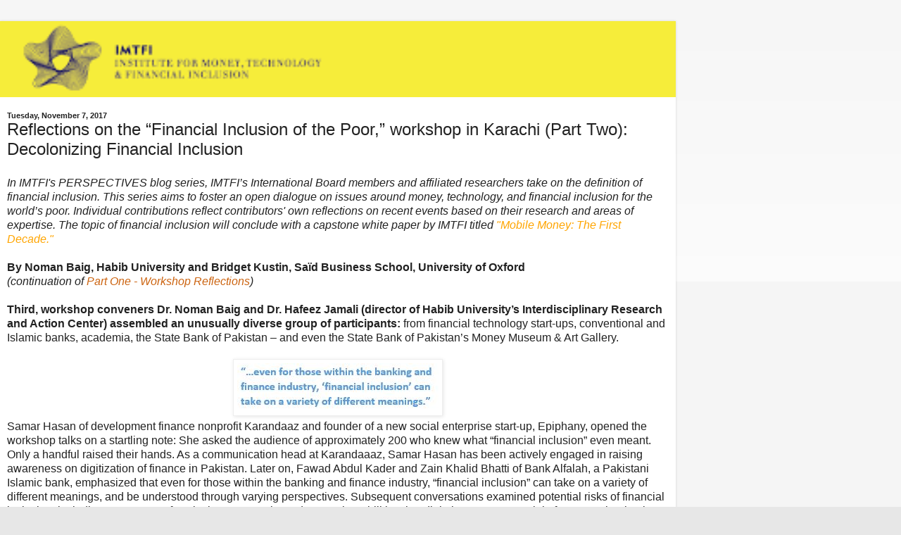

--- FILE ---
content_type: text/html; charset=UTF-8
request_url: https://blog.imtfi.uci.edu/2017/11/reflections-on-financial-inclusion-of_7.html?m=1
body_size: 13059
content:
<!DOCTYPE html>
<html class='v2' dir='ltr' lang='en'>
<head>
<link href='https://www.blogger.com/static/v1/widgets/3772415480-widget_css_mobile_2_bundle.css' rel='stylesheet' type='text/css'/>
<meta content='width=device-width,initial-scale=1.0,minimum-scale=1.0,maximum-scale=1.0' name='viewport'/>
<meta content='text/html; charset=UTF-8' http-equiv='Content-Type'/>
<meta content='blogger' name='generator'/>
<link href='https://blog.imtfi.uci.edu/favicon.ico' rel='icon' type='image/x-icon'/>
<link href='https://blog.imtfi.uci.edu/2017/11/reflections-on-financial-inclusion-of_7.html' rel='canonical'/>
<link rel="alternate" type="application/atom+xml" title="IMTFI Blog - Atom" href="https://blog.imtfi.uci.edu/feeds/posts/default" />
<link rel="alternate" type="application/rss+xml" title="IMTFI Blog - RSS" href="https://blog.imtfi.uci.edu/feeds/posts/default?alt=rss" />
<link rel="service.post" type="application/atom+xml" title="IMTFI Blog - Atom" href="https://www.blogger.com/feeds/2057985352570664629/posts/default" />

<link rel="alternate" type="application/atom+xml" title="IMTFI Blog - Atom" href="https://blog.imtfi.uci.edu/feeds/1715192275882761853/comments/default" />
<!--Can't find substitution for tag [blog.ieCssRetrofitLinks]-->
<link href='https://blogger.googleusercontent.com/img/b/R29vZ2xl/AVvXsEhVbmpcUKX9CsgRIfiv6FY8A5QMkR-HdTyNl4f8Qp5G-ltlWyEh4GXLxyJLU81zdN7G7AGQbUDAuf1zVUTvNYLio2y6Pw54Orex1xBMKgBjQ9PIS0y4c7-wjTOBeuHKv2GyyOoCmPVhWQJp/s1600/FIquote+for+blog2.JPG' rel='image_src'/>
<meta content='https://blog.imtfi.uci.edu/2017/11/reflections-on-financial-inclusion-of_7.html' property='og:url'/>
<meta content='Reflections on the “Financial Inclusion of the Poor,” workshop in Karachi (Part Two):  Decolonizing Financial Inclusion' property='og:title'/>
<meta content='In IMTFI&#39;s PERSPECTIVES blog series, IMTFI’s International Board members and affiliated researchers take on the definition of financial incl...' property='og:description'/>
<meta content='https://blogger.googleusercontent.com/img/b/R29vZ2xl/AVvXsEhVbmpcUKX9CsgRIfiv6FY8A5QMkR-HdTyNl4f8Qp5G-ltlWyEh4GXLxyJLU81zdN7G7AGQbUDAuf1zVUTvNYLio2y6Pw54Orex1xBMKgBjQ9PIS0y4c7-wjTOBeuHKv2GyyOoCmPVhWQJp/w1200-h630-p-k-no-nu/FIquote+for+blog2.JPG' property='og:image'/>
<title>IMTFI Blog: Reflections on the &#8220;Financial Inclusion of the Poor,&#8221; workshop in Karachi (Part Two):  Decolonizing Financial Inclusion</title>
<style id='page-skin-1' type='text/css'><!--
/*
-----------------------------------------------
Blogger Template Style
Name:     Simple
Designer: Blogger
URL:      www.blogger.com
----------------------------------------------- */
/* Content
----------------------------------------------- */
body {
font: normal normal 12px Arial, Tahoma, Helvetica, FreeSans, sans-serif;
color: #222222;
background: #e7e7e7 none no-repeat scroll center center;
padding: 0 10px 10px 10px;
}
html body .region-inner {
min-width: 0;
max-width: 100%;
width: auto;
}
h2 {
font-size: 22px;
}
a:link {
text-decoration:none;
color: #cc6411;
}
a:visited {
text-decoration:none;
color: #888888;
}
a:hover {
text-decoration:underline;
color: #ff9700;
}
.body-fauxcolumn-outer .fauxcolumn-inner {
background: transparent url(https://resources.blogblog.com/blogblog/data/1kt/simple/body_gradient_tile_light.png) repeat scroll top left;
_background-image: none;
}
.body-fauxcolumn-outer .cap-top {
position: absolute;
z-index: 1;
height: 400px;
width: 100%;
}
.body-fauxcolumn-outer .cap-top .cap-left {
width: 100%;
background: transparent url(https://resources.blogblog.com/blogblog/data/1kt/simple/gradients_light.png) repeat-x scroll top left;
_background-image: none;
}
.content-outer {
-moz-box-shadow: 0 0 10px rgba(0, 0, 0, .15);
-webkit-box-shadow: 0 0 5px rgba(0, 0, 0, .15);
-goog-ms-box-shadow: 0 0 10px #333333;
box-shadow: 0 0 10px rgba(0, 0, 0, .15);
margin-bottom: 1px;
}
.content-inner {
padding: 10px 10px;
}
.content-inner {
background-color: #ffffff;
}
/* Header
----------------------------------------------- */
.header-outer {
background: #f6ed3a url(https://resources.blogblog.com/blogblog/data/1kt/simple/gradients_light.png) repeat-x scroll 0 -400px;
_background-image: none;
}
.Header h1 {
font: normal normal 60px Arial, Tahoma, Helvetica, FreeSans, sans-serif;
color: #ffffff;
text-shadow: 1px 2px 3px rgba(0, 0, 0, .2);
}
.Header h1 a {
color: #ffffff;
}
.Header .description {
font-size: 140%;
color: #ffffff;
}
.header-inner .Header .titlewrapper {
padding: 22px 30px;
}
.header-inner .Header .descriptionwrapper {
padding: 0 30px;
}
/* Tabs
----------------------------------------------- */
.tabs-inner .section:first-child {
border-top: 0 solid #eeeeee;
}
.tabs-inner .section:first-child ul {
margin-top: -0;
border-top: 0 solid #eeeeee;
border-left: 0 solid #eeeeee;
border-right: 0 solid #eeeeee;
}
.tabs-inner .widget ul {
background: #f5f5f5 url(https://resources.blogblog.com/blogblog/data/1kt/simple/gradients_light.png) repeat-x scroll 0 -800px;
_background-image: none;
border-bottom: 1px solid #eeeeee;
margin-top: 0;
margin-left: -30px;
margin-right: -30px;
}
.tabs-inner .widget li a {
display: inline-block;
padding: .6em 1em;
font: normal normal 14px Arial, Tahoma, Helvetica, FreeSans, sans-serif;
color: #999999;
border-left: 1px solid #ffffff;
border-right: 1px solid #eeeeee;
}
.tabs-inner .widget li:first-child a {
border-left: none;
}
.tabs-inner .widget li.selected a, .tabs-inner .widget li a:hover {
color: #000000;
background-color: #eeeeee;
text-decoration: none;
}
/* Columns
----------------------------------------------- */
.main-outer {
border-top: 0 solid #eeeeee;
}
.fauxcolumn-left-outer .fauxcolumn-inner {
border-right: 1px solid #eeeeee;
}
.fauxcolumn-right-outer .fauxcolumn-inner {
border-left: 1px solid #eeeeee;
}
/* Headings
----------------------------------------------- */
div.widget > h2,
div.widget h2.title {
margin: 0 0 1em 0;
font: normal bold 11px Arial, Tahoma, Helvetica, FreeSans, sans-serif;
color: #000000;
}
/* Widgets
----------------------------------------------- */
.widget .zippy {
color: #999999;
text-shadow: 2px 2px 1px rgba(0, 0, 0, .1);
}
.widget .popular-posts ul {
list-style: none;
}
/* Posts
----------------------------------------------- */
h2.date-header {
font: normal bold 11px Arial, Tahoma, Helvetica, FreeSans, sans-serif;
}
.date-header span {
background-color: transparent;
color: #222222;
padding: inherit;
letter-spacing: inherit;
margin: inherit;
}
.main-inner {
padding-top: 30px;
padding-bottom: 30px;
}
.main-inner .column-center-inner {
padding: 0 15px;
}
.main-inner .column-center-inner .section {
margin: 0 15px;
}
.post {
margin: 0 0 25px 0;
}
h3.post-title, .comments h4 {
font: normal normal 22px Arial, Tahoma, Helvetica, FreeSans, sans-serif;
margin: .75em 0 0;
}
.post-body {
font-size: 110%;
line-height: 1.4;
position: relative;
}
.post-body img, .post-body .tr-caption-container, .Profile img, .Image img,
.BlogList .item-thumbnail img {
padding: 2px;
background: #ffffff;
border: 1px solid #eeeeee;
-moz-box-shadow: 1px 1px 5px rgba(0, 0, 0, .1);
-webkit-box-shadow: 1px 1px 5px rgba(0, 0, 0, .1);
box-shadow: 1px 1px 5px rgba(0, 0, 0, .1);
}
.post-body img, .post-body .tr-caption-container {
padding: 5px;
}
.post-body .tr-caption-container {
color: #222222;
}
.post-body .tr-caption-container img {
padding: 0;
background: transparent;
border: none;
-moz-box-shadow: 0 0 0 rgba(0, 0, 0, .1);
-webkit-box-shadow: 0 0 0 rgba(0, 0, 0, .1);
box-shadow: 0 0 0 rgba(0, 0, 0, .1);
}
.post-header {
margin: 0 0 1.5em;
line-height: 1.6;
font-size: 90%;
}
.post-footer {
margin: 20px -2px 0;
padding: 5px 10px;
color: #666666;
background-color: #f9f9f9;
border-bottom: 1px solid #eeeeee;
line-height: 1.6;
font-size: 90%;
}
#comments .comment-author {
padding-top: 1.5em;
border-top: 1px solid #eeeeee;
background-position: 0 1.5em;
}
#comments .comment-author:first-child {
padding-top: 0;
border-top: none;
}
.avatar-image-container {
margin: .2em 0 0;
}
#comments .avatar-image-container img {
border: 1px solid #eeeeee;
}
/* Comments
----------------------------------------------- */
.comments .comments-content .icon.blog-author {
background-repeat: no-repeat;
background-image: url([data-uri]);
}
.comments .comments-content .loadmore a {
border-top: 1px solid #999999;
border-bottom: 1px solid #999999;
}
.comments .comment-thread.inline-thread {
background-color: #f9f9f9;
}
.comments .continue {
border-top: 2px solid #999999;
}
/* Accents
---------------------------------------------- */
.section-columns td.columns-cell {
border-left: 1px solid #eeeeee;
}
.blog-pager {
background: transparent none no-repeat scroll top center;
}
.blog-pager-older-link, .home-link,
.blog-pager-newer-link {
background-color: #ffffff;
padding: 5px;
}
.footer-outer {
border-top: 0 dashed #bbbbbb;
}
/* Mobile
----------------------------------------------- */
body.mobile  {
background-size: auto;
}
.mobile .body-fauxcolumn-outer {
background: transparent none repeat scroll top left;
}
.mobile .body-fauxcolumn-outer .cap-top {
background-size: 100% auto;
}
.mobile .content-outer {
-webkit-box-shadow: 0 0 3px rgba(0, 0, 0, .15);
box-shadow: 0 0 3px rgba(0, 0, 0, .15);
}
.mobile .tabs-inner .widget ul {
margin-left: 0;
margin-right: 0;
}
.mobile .post {
margin: 0;
}
.mobile .main-inner .column-center-inner .section {
margin: 0;
}
.mobile .date-header span {
padding: 0.1em 10px;
margin: 0 -10px;
}
.mobile h3.post-title {
margin: 0;
}
.mobile .blog-pager {
background: transparent none no-repeat scroll top center;
}
.mobile .footer-outer {
border-top: none;
}
.mobile .main-inner, .mobile .footer-inner {
background-color: #ffffff;
}
.mobile-index-contents {
color: #222222;
}
.mobile-link-button {
background-color: #cc6411;
}
.mobile-link-button a:link, .mobile-link-button a:visited {
color: #ffffff;
}
.mobile .tabs-inner .section:first-child {
border-top: none;
}
.mobile .tabs-inner .PageList .widget-content {
background-color: #eeeeee;
color: #000000;
border-top: 1px solid #eeeeee;
border-bottom: 1px solid #eeeeee;
}
.mobile .tabs-inner .PageList .widget-content .pagelist-arrow {
border-left: 1px solid #eeeeee;
}

--></style>
<style id='template-skin-1' type='text/css'><!--
body {
min-width: 960px;
}
.content-outer, .content-fauxcolumn-outer, .region-inner {
min-width: 960px;
max-width: 960px;
_width: 960px;
}
.main-inner .columns {
padding-left: 0;
padding-right: 0;
}
.main-inner .fauxcolumn-center-outer {
left: 0;
right: 0;
/* IE6 does not respect left and right together */
_width: expression(this.parentNode.offsetWidth -
parseInt("0") -
parseInt("0") + 'px');
}
.main-inner .fauxcolumn-left-outer {
width: 0;
}
.main-inner .fauxcolumn-right-outer {
width: 0;
}
.main-inner .column-left-outer {
width: 0;
right: 100%;
margin-left: -0;
}
.main-inner .column-right-outer {
width: 0;
margin-right: -0;
}
#layout {
min-width: 0;
}
#layout .content-outer {
min-width: 0;
width: 800px;
}
#layout .region-inner {
min-width: 0;
width: auto;
}
body#layout div.add_widget {
padding: 8px;
}
body#layout div.add_widget a {
margin-left: 32px;
}
--></style>
<link href='https://www.blogger.com/dyn-css/authorization.css?targetBlogID=2057985352570664629&amp;zx=85c548cd-afcd-4957-8dde-932f76c77475' media='none' onload='if(media!=&#39;all&#39;)media=&#39;all&#39;' rel='stylesheet'/><noscript><link href='https://www.blogger.com/dyn-css/authorization.css?targetBlogID=2057985352570664629&amp;zx=85c548cd-afcd-4957-8dde-932f76c77475' rel='stylesheet'/></noscript>
<meta name='google-adsense-platform-account' content='ca-host-pub-1556223355139109'/>
<meta name='google-adsense-platform-domain' content='blogspot.com'/>

</head>
<body class='loading mobile variant-bold'>
<div class='navbar section' id='navbar' name='Navbar'><div class='widget Navbar' data-version='1' id='Navbar1'><script type="text/javascript">
    function setAttributeOnload(object, attribute, val) {
      if(window.addEventListener) {
        window.addEventListener('load',
          function(){ object[attribute] = val; }, false);
      } else {
        window.attachEvent('onload', function(){ object[attribute] = val; });
      }
    }
  </script>
<script type="text/javascript">
(function() {
var script = document.createElement('script');
script.type = 'text/javascript';
script.src = '//pagead2.googlesyndication.com/pagead/js/google_top_exp.js';
var head = document.getElementsByTagName('head')[0];
if (head) {
head.appendChild(script);
}})();
</script>
</div></div>
<div class='body-fauxcolumns'>
<div class='fauxcolumn-outer body-fauxcolumn-outer'>
<div class='cap-top'>
<div class='cap-left'></div>
<div class='cap-right'></div>
</div>
<div class='fauxborder-left'>
<div class='fauxborder-right'></div>
<div class='fauxcolumn-inner'>
</div>
</div>
<div class='cap-bottom'>
<div class='cap-left'></div>
<div class='cap-right'></div>
</div>
</div>
</div>
<div class='content'>
<div class='content-fauxcolumns'>
<div class='fauxcolumn-outer content-fauxcolumn-outer'>
<div class='cap-top'>
<div class='cap-left'></div>
<div class='cap-right'></div>
</div>
<div class='fauxborder-left'>
<div class='fauxborder-right'></div>
<div class='fauxcolumn-inner'>
</div>
</div>
<div class='cap-bottom'>
<div class='cap-left'></div>
<div class='cap-right'></div>
</div>
</div>
</div>
<div class='content-outer'>
<div class='content-cap-top cap-top'>
<div class='cap-left'></div>
<div class='cap-right'></div>
</div>
<div class='fauxborder-left content-fauxborder-left'>
<div class='fauxborder-right content-fauxborder-right'></div>
<div class='content-inner'>
<header>
<div class='header-outer'>
<div class='header-cap-top cap-top'>
<div class='cap-left'></div>
<div class='cap-right'></div>
</div>
<div class='fauxborder-left header-fauxborder-left'>
<div class='fauxborder-right header-fauxborder-right'></div>
<div class='region-inner header-inner'>
<div class='header section' id='header' name='Header'><div class='widget Header' data-version='1' id='Header1'>
<div id='header-inner'>
<a href='https://blog.imtfi.uci.edu/?m=1' style='display: block'>
<img alt='IMTFI Blog' height='auto; ' id='Header1_headerimg' src='https://blogger.googleusercontent.com/img/b/R29vZ2xl/AVvXsEhkVE6BtOZzkR4umPp36ITp4QbJb8en4kUlwXVP4RXmSsDvrxy2xwW4tv0b6zBlopBQW3OcL4lO61UuKzXrbmfWUZVkHTWERS11YpvYJB-m3bqc9x-Pr9exyeb5NhyInp7mZh008Ap1zl0c/s400/imtfi_b_banner.gif' style='display: block' width='100%; '/>
</a>
</div>
</div></div>
</div>
</div>
<div class='header-cap-bottom cap-bottom'>
<div class='cap-left'></div>
<div class='cap-right'></div>
</div>
</div>
</header>
<div class='tabs-outer'>
<div class='tabs-cap-top cap-top'>
<div class='cap-left'></div>
<div class='cap-right'></div>
</div>
<div class='fauxborder-left tabs-fauxborder-left'>
<div class='fauxborder-right tabs-fauxborder-right'></div>
<div class='region-inner tabs-inner'>
<div class='tabs no-items section' id='crosscol' name='Cross-Column'></div>
<div class='tabs no-items section' id='crosscol-overflow' name='Cross-Column 2'></div>
</div>
</div>
<div class='tabs-cap-bottom cap-bottom'>
<div class='cap-left'></div>
<div class='cap-right'></div>
</div>
</div>
<div class='main-outer'>
<div class='main-cap-top cap-top'>
<div class='cap-left'></div>
<div class='cap-right'></div>
</div>
<div class='fauxborder-left main-fauxborder-left'>
<div class='fauxborder-right main-fauxborder-right'></div>
<div class='region-inner main-inner'>
<div class='columns fauxcolumns'>
<div class='fauxcolumn-outer fauxcolumn-center-outer'>
<div class='cap-top'>
<div class='cap-left'></div>
<div class='cap-right'></div>
</div>
<div class='fauxborder-left'>
<div class='fauxborder-right'></div>
<div class='fauxcolumn-inner'>
</div>
</div>
<div class='cap-bottom'>
<div class='cap-left'></div>
<div class='cap-right'></div>
</div>
</div>
<div class='fauxcolumn-outer fauxcolumn-left-outer'>
<div class='cap-top'>
<div class='cap-left'></div>
<div class='cap-right'></div>
</div>
<div class='fauxborder-left'>
<div class='fauxborder-right'></div>
<div class='fauxcolumn-inner'>
</div>
</div>
<div class='cap-bottom'>
<div class='cap-left'></div>
<div class='cap-right'></div>
</div>
</div>
<div class='fauxcolumn-outer fauxcolumn-right-outer'>
<div class='cap-top'>
<div class='cap-left'></div>
<div class='cap-right'></div>
</div>
<div class='fauxborder-left'>
<div class='fauxborder-right'></div>
<div class='fauxcolumn-inner'>
</div>
</div>
<div class='cap-bottom'>
<div class='cap-left'></div>
<div class='cap-right'></div>
</div>
</div>
<!-- corrects IE6 width calculation -->
<div class='columns-inner'>
<div class='column-center-outer'>
<div class='column-center-inner'>
<div class='main section' id='main' name='Main'><div class='widget Blog' data-version='1' id='Blog1'>
<div class='blog-posts hfeed'>
<div class='date-outer'>
<h2 class='date-header'><span>Tuesday, November 7, 2017</span></h2>
<div class='date-posts'>
<div class='post-outer'>
<div class='post hentry uncustomized-post-template' itemscope='itemscope' itemtype='http://schema.org/BlogPosting'>
<meta content='https://blogger.googleusercontent.com/img/b/R29vZ2xl/AVvXsEhVbmpcUKX9CsgRIfiv6FY8A5QMkR-HdTyNl4f8Qp5G-ltlWyEh4GXLxyJLU81zdN7G7AGQbUDAuf1zVUTvNYLio2y6Pw54Orex1xBMKgBjQ9PIS0y4c7-wjTOBeuHKv2GyyOoCmPVhWQJp/s72-c/FIquote+for+blog2.JPG' itemprop='image_url'/>
<meta content='2057985352570664629' itemprop='blogId'/>
<meta content='1715192275882761853' itemprop='postId'/>
<a name='1715192275882761853'></a>
<h3 class='post-title entry-title' itemprop='name'>
Reflections on the &#8220;Financial Inclusion of the Poor,&#8221; workshop in Karachi (Part Two):  Decolonizing Financial Inclusion
</h3>
<div class='post-header'>
<div class='post-header-line-1'></div>
</div>
<div class='post-body entry-content' id='post-body-1715192275882761853' itemprop='articleBody'>
<i>In IMTFI's PERSPECTIVES blog series, IMTFI&#8217;s International Board members and affiliated researchers take on the definition of financial inclusion. This series aims to foster an open dialogue on issues around money, technology, and financial inclusion for the world&#8217;s poor. Individual contributions reflect contributors' own reflections on recent events based on their research and areas of expertise. The topic of financial inclusion will conclude with a capstone white paper by IMTFI titled<span style="color: orange;"> <a href="https://www.imtfi.uci.edu/files/docs/2017/Rea_Nelms_Mobile%20Money%20The%20First%20Decade%202017_3.pdf" target="_blank"><span style="color: orange;">"Mobile Money: The First Decade."</span></a></span></i><br />
<i><br /></i><b>By Noman Baig, Habib University and Bridget Kustin, Saïd Business School, University of Oxford</b><br />
<i>(continuation of <a href="http://blog.imtfi.uci.edu/2017/11/reflections-on-financial-inclusion-of.html" target="_blank">Part One - Workshop Reflections</a>)</i><br />
<i><br /></i>
<b>Third, workshop conveners Dr. Noman Baig and Dr. Hafeez Jamali (director of Habib University&#8217;s Interdisciplinary Research and Action Center) assembled an unusually diverse group of participants:</b>&nbsp;from financial technology start-ups, conventional and Islamic banks, academia, the State Bank of Pakistan &#8211; and even the State Bank of Pakistan&#8217;s Money Museum &amp; Art Gallery.<br />
<br />
<div class="separator" style="clear: both; text-align: center;">
<a href="https://blogger.googleusercontent.com/img/b/R29vZ2xl/AVvXsEhVbmpcUKX9CsgRIfiv6FY8A5QMkR-HdTyNl4f8Qp5G-ltlWyEh4GXLxyJLU81zdN7G7AGQbUDAuf1zVUTvNYLio2y6Pw54Orex1xBMKgBjQ9PIS0y4c7-wjTOBeuHKv2GyyOoCmPVhWQJp/s1600/FIquote+for+blog2.JPG" imageanchor="1" style=""><img border="0" data-original-height="69" data-original-width="286" src="https://blogger.googleusercontent.com/img/b/R29vZ2xl/AVvXsEhVbmpcUKX9CsgRIfiv6FY8A5QMkR-HdTyNl4f8Qp5G-ltlWyEh4GXLxyJLU81zdN7G7AGQbUDAuf1zVUTvNYLio2y6Pw54Orex1xBMKgBjQ9PIS0y4c7-wjTOBeuHKv2GyyOoCmPVhWQJp/s1600/FIquote+for+blog2.JPG" /></a></div>
Samar Hasan of development finance nonprofit Karandaaz and founder of a new social enterprise start-up, Epiphany, opened the workshop talks on a startling note: She asked the audience of approximately 200 who knew what &#8220;financial inclusion&#8221; even meant. Only a handful raised their hands. As a communication head at Karandaaaz, Samar Hasan has been actively engaged in raising awareness on digitization of finance in Pakistan. Later on, Fawad Abdul Kader and Zain Khalid Bhatti of Bank Alfalah, a Pakistani Islamic bank, emphasized that even for those within the banking and finance industry, &#8220;financial inclusion&#8221; can take on a variety of different meanings, and be understood through varying perspectives. Subsequent conversations examined potential risks of financial inclusion, including new zones of exclusion or precarity and new vulnerabilities that digital money users might face. As a banker in Bank Alfalah, Fawad Abdul Kader made a distinction between the conventional bank and a retail agent. According to him, &#8220;Banks function under a controlled environment. Every transaction is controlled by a dual verification, whereas retail agents are relatively operating freely in financial circuit. Retail agents work on their benefits and on their terms. You can control the agents. Now because of this, it is becoming difficult to convert accounts from retail agents to mobile wallets.&#8221; Kader emphasized the need to customize banking services according to the population segment. For instance, he said that there is no single financial product for agricultural workers, who are the largest labor force in Pakistan.<br />
<br />
The development of mobile wallets will bypass the agent network, who work on small commissions of 7-8% per transaction. Mobile wallets will give the corporations direct access to the customers who, instead of storing money in their conventional wallets or pockets, are now being encouraged to store it in mobile wallets. The money deposited in mobile wallets is then lent to commercial banks with an interest rate, which then gets further distributed in loans at a higher rate of return. Mobile wallet companies such as Finja and Monet believe that the historical monopoly of banks over money will be finally broken with the advent of smartphones. Fintech companies expressed great optimism about the role of smartphones in digitizing money.<br />
<br />
<table align="center" cellpadding="0" cellspacing="0" class="tr-caption-container" style="margin-left: auto; margin-right: auto; text-align: center;"><tbody>
<tr><td style="text-align: center;"><a href="https://blogger.googleusercontent.com/img/b/R29vZ2xl/AVvXsEja2ya8bCN-IsS0v6SxPVjjTYHm75_b9btLkLMn_948lfyE085v3ODP-YrIYyOqTymZr3BhehGMBgcUyEFFFc5YWnJt4QLBLgoE4tn_7vZuWpvdEI3OM2fWXGNFhfSQBcyEX6R-j0YHGIo_/s1600/session+3.JPG" imageanchor="1" style=""><img border="0" data-original-height="459" data-original-width="1251" height="102" src="https://blogger.googleusercontent.com/img/b/R29vZ2xl/AVvXsEja2ya8bCN-IsS0v6SxPVjjTYHm75_b9btLkLMn_948lfyE085v3ODP-YrIYyOqTymZr3BhehGMBgcUyEFFFc5YWnJt4QLBLgoE4tn_7vZuWpvdEI3OM2fWXGNFhfSQBcyEX6R-j0YHGIo_/s280/session+3.JPG" width="280" /></a></td></tr>
<tr><td class="tr-caption" style="text-align: center;"><a href="https://vimeo.com/216636232">Session III: Financial Inclusion</a> -&nbsp;Imaduddin, Kader, Bhatti,&nbsp;Bizinjo, Jamali (L to R)</td></tr>
</tbody></table>
Speakers agreed that adoption of new services, products, or technologies is occurring slowly, despite their tremendous social potential (i.e. the uptake of mobile-based services for the empowerment of women). Shoukat Bizinjo, Head of the State Bank of Pakistan&#8217;s Information Systems Examinations Division, provided an overview of Pakistan&#8217;s evolving digital regulatory environment, including payment systems, electronic funds transfer, and IT security in the early 2000s, and branchless banking regulations in 2016. Even a single ATM machine, Mr. Bizinjo noted, depends on complex, interrelated infrastructures implicating an array of regulations. In his presentation, he explained the Payment System &amp; Electronic Funds Transfer Act 2007 issued by the Government of Pakistan. According to Bizinjo, the law allows the government to &#8220;inspect the premises, equipment, machinery, and apparatuses&#8221; of any financial institution involved in funds transfer. The law gives broad power to the government to legalize and streamline payment systems for greater &#8220;efficiency, safety, and reliability.&#8221; However, Bizinjo particularly highlighted the fact that the &#8220;central bank strongly recommends safety and security over efficiency.&#8221; In a neoliberal age of speculative finance, in which money and capital have been increasingly transformed into an immaterial reality for the sake of efficiency and speed, the state's responsibility for ensuring the safety and security of money becomes the top priority, at least in theory. Bizinjo also highlighted a regulatory framework for branchless banking which is rapidly growing in Pakistan. In short, the role of the central bank in regulating, controlling, and surveilling money circulation was the central concern of the presentation.<br />
<br />
Muhammad Imauddin, a leader in microfinance policy at the State Bank of Pakistan and head of the National Financial Inclusion Strategy Secretariat at the State Bank, pointed out that the Finance Ministry&#8217;s 2015 national financial inclusion strategy reflected its commitment to the sector&#8217;s growth. In other words, Pakistan&#8217;s regulatory sector is amenable to financial inclusion, but infrastructure transformation takes time, due in part to the way that social issues are intertwined with regulatory concerns. Social issues affecting the work of regulators&#8212;but that require input from a variety of actors&#8212;include the longstanding exclusion of women from access to formal finance, and the distinct needs of merchants versus customers.<br />
&nbsp;&nbsp; &nbsp; &nbsp; &nbsp; <br />
Many speakers referenced basic mobile phones, smartphones, Facebook, and WhatsApp when discussing the prospects of financial inclusion. These tools and free platforms have changed the fabric of Pakistani life through their rapid uptake by millions. The financial inclusion products, tools, services, and platforms discussed at this workshop&#8212;along with appropriate regulations and risk protections&#8212;can be similarly transformative.<br />
<br />
<table cellpadding="0" cellspacing="0" class="tr-caption-container" style="float: left; margin-right: 1em; text-align: left;"><tbody>
<tr><td style="text-align: center;"><a href="https://blogger.googleusercontent.com/img/b/R29vZ2xl/AVvXsEihLJJ0IalZsM76Opfnzlcr1D60eL1hYJoOXSJ-Ym21yP0dmNjeTU4YOrxtRzbJQclXDMBRpxYxQSMIYBYPVXW-g2cXI8ZNlqFYfRDGSBLTsdcgCNBtIYFxVT5o3Z5M-N1K5H2ZzsrXXPD0/s1600/keynote1.JPG" imageanchor="1" style=""><img border="0" data-original-height="599" data-original-width="789" height="211" src="https://blogger.googleusercontent.com/img/b/R29vZ2xl/AVvXsEihLJJ0IalZsM76Opfnzlcr1D60eL1hYJoOXSJ-Ym21yP0dmNjeTU4YOrxtRzbJQclXDMBRpxYxQSMIYBYPVXW-g2cXI8ZNlqFYfRDGSBLTsdcgCNBtIYFxVT5o3Z5M-N1K5H2ZzsrXXPD0/s280/keynote1.JPG" width="280" /></a></td></tr>
<tr><td class="tr-caption" style="text-align: center;"><a href="https://vimeo.com/216483274">Keynote:</a> Dr. Asma Ibrahim, Director of<br />
the Money Museum &amp; Art Gallery</td></tr>
</tbody></table>
Keynote Speaker Dr. Asma Ibrahim, Director of the Money Museum &amp; Art Gallery, placed this transformative potential in historical context through an overview of the evolution of currency and coinage, from the ancient Bronze Age of Harappa through the 20th century. Her presentation was extremely educational for bankers and anthropologists to understand how the shape of money continues to transform through various social and political eras and contexts. For instance, 16th century Mughal emperor Akbar replaced Kalma, the first principle of Islam, expressed as No God but God. Instead, he inscribed <i>Allah&nbsp;Akbar Jalla Jalala</i>&nbsp;(God is most Great, Eminent is his Glory), emanating from his newly devised creed known as&nbsp;<i>Din-e-ilahi</i>. Another noticeable aspect is how symbols disappear from the coinage. In 17th century Mughal India, for instance, under Mughal emperor Aurangzeb, the Arabic text replaced symbols on coins. This is due to the fact that Aurangzeb was a conservative ruler who found iconography against legal Islamic codes. One could actually read a social and political history of the region by reading the symbols, icons, and texts on the coins. Each coinage system represents an era, a social force, a kind of reminder of the past age. Her presentation gave an impression that money is a mnemonic device, or what Keith Hart calls a &#8216;memory bank,&#8217; that stores personalized and collective memories. As a Director of the Money Museum &amp; Art Gallery, Asma Ibrahim has masterfully curated a history of currency systems in one of the country's finest museums, located inside the State Bank of Pakistan, Karachi.<br />
<br />
<div class="separator" style="clear: both; text-align: center;">
<a href="https://blogger.googleusercontent.com/img/b/R29vZ2xl/AVvXsEg6BwhXj9a04RpVKBA1vgEgwu4scBb8sK_7NMr_6pC77h566zcgC04lx-e4IWaa9b1CRSZMomWyvL-23R5Oe1e-xzSDm5-PI1C9qCZ3qKlFy2Gir7czZA55yP6EC8gUIXJQIVOQgB4fKTKx/s1600/rupee.JPG" imageanchor="1" style=""><img border="0" data-original-height="580" data-original-width="691" height="167" src="https://blogger.googleusercontent.com/img/b/R29vZ2xl/AVvXsEg6BwhXj9a04RpVKBA1vgEgwu4scBb8sK_7NMr_6pC77h566zcgC04lx-e4IWaa9b1CRSZMomWyvL-23R5Oe1e-xzSDm5-PI1C9qCZ3qKlFy2Gir7czZA55yP6EC8gUIXJQIVOQgB4fKTKx/s200/rupee.JPG" width="200" /></a></div>
One thing that has emerged from the discussion with bankers and fintech practitioners is the lack of research on the financial needs of common people in Pakistan. They commended Habib University's efforts to initiate a conversation on money and finance, and they would like to see research become a bigger part of the industry. However, research for them is not social science research in which a scientist explores and critique social facts. Rather, practitioners want to see market research, which can help them to sell their products to the wider population.<br />
<br />
This ended the workshop on an unexpectedly provocative note: The fact of transformation (or &#8220;disruption&#8221;) is not itself remarkable or new. What remains consequential are its effects: Who will the transformation benefit, and how? Who will be left behind, and how? How will newly generated value be assessed, and where will newly generated wealth be distributed?<br />
<br />
<i>Bridget Kustin is an international board member of IMTFI and Postdoctoral Research Fellow, Saïd Business School, University of Oxford</i><br />
<i><br /></i><i>Noman Baig is also&nbsp;</i><i>an international board member of IMTFI and&nbsp;</i><i>Assistant Professor in the School of Arts, Humanities and Social Sciences at Habib University, Karachi.&nbsp;</i><br />
<br />
--<br />
<div style="-webkit-text-stroke-width: 0px; color: black; font-family: &quot;Times New Roman&quot;; font-size: medium; font-style: normal; font-variant-caps: normal; font-variant-ligatures: normal; font-weight: normal; letter-spacing: normal; orphans: 2; text-align: start; text-decoration-color: initial; text-decoration-style: initial; text-indent: 0px; text-transform: none; white-space: normal; widows: 2; word-spacing: 0px;">
</div>
<br />
<div style="-webkit-text-stroke-width: 0px; color: black; font-family: &quot;Times New Roman&quot;; font-size: medium; font-style: normal; font-variant-caps: normal; font-variant-ligatures: normal; font-weight: normal; letter-spacing: normal; orphans: 2; text-align: start; text-decoration-color: initial; text-decoration-style: initial; text-indent: 0px; text-transform: none; white-space: normal; widows: 2; word-spacing: 0px;">
<div style="margin: 0px;">
<span style="font-size: x-small;">Links to videos</span></div>
<div style="margin: 0px;">
<span style="font-size: x-small;"><b>Session I:&nbsp;<a href="https://vimeo.com/214820437">Digitization and Mobile Money</a></b></span></div>
<div style="margin: 0px;">
<span style="font-size: x-small;">Bridget Kustin (Moderator, Saïd Business School, University of Oxford); Samar Hasan, Karandaaz; Qasif Shahid, Finja; Ali Sikander, Paysys Labs</span></div>
<div style="margin: 0px;">
<span style="font-size: x-small;"><br /></span><span style="font-size: x-small;"><b>Session II:&nbsp;<a href="https://vimeo.com/216478356">Branchless Banking</a>&nbsp;</b></span></div>
<div style="margin: 0px;">
<span style="font-size: x-small;">Sohaib Khan (Moderator, Columbia University); Ahmed Ali Siddiqui, Meezan Bank; Talha Leghari, Monet; Bridget Kustin, Saïd Business School, University of Oxford</span></div>
<div style="margin: 0px;">
<span style="font-size: x-small;"><br /></span><span style="font-size: x-small;"><b>Session III:&nbsp;<a href="https://vimeo.com/216636232">Financial Inclusion</a></b></span></div>
<div style="margin: 0px;">
<span style="font-size: x-small;">Dr. Hafeez Jamali (Moderator); Fawad Abdul Kader, Zain Khalid Bhatti, Bank Alfalah; Shoukat Bizinjo, State Bank of Pakistan; Muhammad Imaduddin, State Bank of Pakistan</span></div>
<div style="margin: 0px;">
<span style="font-size: x-small;"><br /></span><span style="font-size: x-small;"><b>Keynote:&nbsp;<a href="https://vimeo.com/216483274">Journey of Money, A walk through history of finance from 20000 years onwards</a></b></span></div>
<div style="margin: 0px;">
<span style="font-size: x-small;">Dr. Asma Ibrahim, Director, State Bank of Pakistan Money Museum &amp; Art Gallery</span></div>
</div>
<div style='clear: both;'></div>
</div>
<div class='post-footer'>
<div class='post-footer-line post-footer-line-1'>
<span class='post-author vcard'>
<span class='fn' itemprop='author' itemscope='itemscope' itemtype='http://schema.org/Person'>
<meta content='https://www.blogger.com/profile/06012960189034696186' itemprop='url'/>
<a href='https://www.blogger.com/profile/06012960189034696186' rel='author' title='author profile'>
<span itemprop='name'>IMTFI</span>
</a>
</span>
</span>
<span class='post-timestamp'>
at
<meta content='https://blog.imtfi.uci.edu/2017/11/reflections-on-financial-inclusion-of_7.html' itemprop='url'/>
<a class='timestamp-link' href='https://blog.imtfi.uci.edu/2017/11/reflections-on-financial-inclusion-of_7.html?m=1' rel='bookmark' title='permanent link'><abbr class='published' itemprop='datePublished' title='2017-11-07T09:03:00-08:00'>9:03&#8239;AM</abbr></a>
</span>
<span class='post-comment-link'>
</span>
</div>
<div class='post-footer-line post-footer-line-2'>
<div class='mobile-link-button goog-inline-block' id='mobile-share-button'>
<a href='javascript:void(0);'>Share</a>
</div>
</div>
</div>
</div>
<div class='comments' id='comments'>
<a name='comments'></a>
<h4>No comments:</h4>
<div id='Blog1_comments-block-wrapper'>
<dl class='avatar-comment-indent' id='comments-block'>
</dl>
</div>
<p class='comment-footer'>
<div class='comment-form'>
<a name='comment-form'></a>
<h4 id='comment-post-message'>
<a href='javascript:void(0)' id='Blog1_comment-editor-toggle-link'>Post a Comment</a></h4>
<p>
</p>
<a href='https://www.blogger.com/comment/frame/2057985352570664629?po=1715192275882761853&hl=en&saa=85391&origin=https://blog.imtfi.uci.edu&m=1' id='comment-editor-src'></a>
<iframe allowtransparency='true' class='blogger-iframe-colorize blogger-comment-from-post' frameborder='0' height='410px' id='comment-editor' name='comment-editor' src='' style='display: none' width='100%'></iframe>
<script src='https://www.blogger.com/static/v1/jsbin/2830521187-comment_from_post_iframe.js' type='text/javascript'></script>
<script type='text/javascript'>
      BLOG_CMT_createIframe('https://www.blogger.com/rpc_relay.html');
    </script>
</div>
</p>
</div>
</div>
</div>
</div>
</div>
<div class='blog-pager' id='blog-pager'>
<div class='mobile-link-button' id='blog-pager-newer-link'>
<a class='blog-pager-newer-link' href='https://blog.imtfi.uci.edu/2017/11/drama-in-payments-infrastructure-and.html?m=1' id='Blog1_blog-pager-newer-link' title='Newer Post'>&lsaquo;</a>
</div>
<div class='mobile-link-button' id='blog-pager-older-link'>
<a class='blog-pager-older-link' href='https://blog.imtfi.uci.edu/2017/11/reflections-on-financial-inclusion-of.html?m=1' id='Blog1_blog-pager-older-link' title='Older Post'>&rsaquo;</a>
</div>
<div class='mobile-link-button' id='blog-pager-home-link'>
<a class='home-link' href='https://blog.imtfi.uci.edu/?m=1'>Home</a>
</div>
<div class='mobile-desktop-link'>
<a class='home-link' href='https://blog.imtfi.uci.edu/2017/11/reflections-on-financial-inclusion-of_7.html?m=0'>View web version</a>
</div>
</div>
<div class='clear'></div>
</div></div>
</div>
</div>
<div class='column-left-outer'>
<div class='column-left-inner'>
<aside>
</aside>
</div>
</div>
<div class='column-right-outer'>
<div class='column-right-inner'>
<aside>
</aside>
</div>
</div>
</div>
<div style='clear: both'></div>
<!-- columns -->
</div>
<!-- main -->
</div>
</div>
<div class='main-cap-bottom cap-bottom'>
<div class='cap-left'></div>
<div class='cap-right'></div>
</div>
</div>
<footer>
<div class='footer-outer'>
<div class='footer-cap-top cap-top'>
<div class='cap-left'></div>
<div class='cap-right'></div>
</div>
<div class='fauxborder-left footer-fauxborder-left'>
<div class='fauxborder-right footer-fauxborder-right'></div>
<div class='region-inner footer-inner'>
<div class='foot no-items section' id='footer-1'></div>
<!-- outside of the include in order to lock Attribution widget -->
<div class='foot section' id='footer-3' name='Footer'><div class='widget Attribution' data-version='1' id='Attribution1'>
<div class='widget-content' style='text-align: center;'>
Powered by <a href='https://www.blogger.com' target='_blank'>Blogger</a>.
</div>
<div class='clear'></div>
</div></div>
</div>
</div>
<div class='footer-cap-bottom cap-bottom'>
<div class='cap-left'></div>
<div class='cap-right'></div>
</div>
</div>
</footer>
<!-- content -->
</div>
</div>
<div class='content-cap-bottom cap-bottom'>
<div class='cap-left'></div>
<div class='cap-right'></div>
</div>
</div>
</div>
<script type='text/javascript'>
    window.setTimeout(function() {
        document.body.className = document.body.className.replace('loading', '');
      }, 10);
  </script>

<script type="text/javascript" src="https://www.blogger.com/static/v1/widgets/2028843038-widgets.js"></script>
<script type='text/javascript'>
var BLOG_BASE_IMAGE_URL = 'https://resources.blogblog.com/img';var BLOG_LANG_DIR = 'ltr';window['__wavt'] = 'AOuZoY58S_siKvyCQFTDpkYxKEniWVF5YA:1769770806226';_WidgetManager._Init('//www.blogger.com/rearrange?blogID\x3d2057985352570664629','//blog.imtfi.uci.edu/2017/11/reflections-on-financial-inclusion-of_7.html?m\x3d1','2057985352570664629');
_WidgetManager._SetDataContext([{'name': 'blog', 'data': {'blogId': '2057985352570664629', 'title': 'IMTFI Blog', 'url': 'https://blog.imtfi.uci.edu/2017/11/reflections-on-financial-inclusion-of_7.html?m\x3d1', 'canonicalUrl': 'https://blog.imtfi.uci.edu/2017/11/reflections-on-financial-inclusion-of_7.html', 'homepageUrl': 'https://blog.imtfi.uci.edu/?m\x3d1', 'searchUrl': 'https://blog.imtfi.uci.edu/search', 'canonicalHomepageUrl': 'https://blog.imtfi.uci.edu/', 'blogspotFaviconUrl': 'https://blog.imtfi.uci.edu/favicon.ico', 'bloggerUrl': 'https://www.blogger.com', 'hasCustomDomain': true, 'httpsEnabled': true, 'enabledCommentProfileImages': true, 'gPlusViewType': 'FILTERED_POSTMOD', 'adultContent': false, 'analyticsAccountNumber': '', 'encoding': 'UTF-8', 'locale': 'en', 'localeUnderscoreDelimited': 'en', 'languageDirection': 'ltr', 'isPrivate': false, 'isMobile': true, 'isMobileRequest': true, 'mobileClass': ' mobile', 'isPrivateBlog': false, 'isDynamicViewsAvailable': true, 'feedLinks': '\x3clink rel\x3d\x22alternate\x22 type\x3d\x22application/atom+xml\x22 title\x3d\x22IMTFI Blog - Atom\x22 href\x3d\x22https://blog.imtfi.uci.edu/feeds/posts/default\x22 /\x3e\n\x3clink rel\x3d\x22alternate\x22 type\x3d\x22application/rss+xml\x22 title\x3d\x22IMTFI Blog - RSS\x22 href\x3d\x22https://blog.imtfi.uci.edu/feeds/posts/default?alt\x3drss\x22 /\x3e\n\x3clink rel\x3d\x22service.post\x22 type\x3d\x22application/atom+xml\x22 title\x3d\x22IMTFI Blog - Atom\x22 href\x3d\x22https://www.blogger.com/feeds/2057985352570664629/posts/default\x22 /\x3e\n\n\x3clink rel\x3d\x22alternate\x22 type\x3d\x22application/atom+xml\x22 title\x3d\x22IMTFI Blog - Atom\x22 href\x3d\x22https://blog.imtfi.uci.edu/feeds/1715192275882761853/comments/default\x22 /\x3e\n', 'meTag': '', 'adsenseHostId': 'ca-host-pub-1556223355139109', 'adsenseHasAds': false, 'adsenseAutoAds': false, 'boqCommentIframeForm': true, 'loginRedirectParam': '', 'isGoogleEverywhereLinkTooltipEnabled': true, 'view': '', 'dynamicViewsCommentsSrc': '//www.blogblog.com/dynamicviews/4224c15c4e7c9321/js/comments.js', 'dynamicViewsScriptSrc': '//www.blogblog.com/dynamicviews/488fc340cdb1c4a9', 'plusOneApiSrc': 'https://apis.google.com/js/platform.js', 'disableGComments': true, 'interstitialAccepted': false, 'sharing': {'platforms': [{'name': 'Get link', 'key': 'link', 'shareMessage': 'Get link', 'target': ''}, {'name': 'Facebook', 'key': 'facebook', 'shareMessage': 'Share to Facebook', 'target': 'facebook'}, {'name': 'BlogThis!', 'key': 'blogThis', 'shareMessage': 'BlogThis!', 'target': 'blog'}, {'name': 'X', 'key': 'twitter', 'shareMessage': 'Share to X', 'target': 'twitter'}, {'name': 'Pinterest', 'key': 'pinterest', 'shareMessage': 'Share to Pinterest', 'target': 'pinterest'}, {'name': 'Email', 'key': 'email', 'shareMessage': 'Email', 'target': 'email'}], 'disableGooglePlus': true, 'googlePlusShareButtonWidth': 0, 'googlePlusBootstrap': '\x3cscript type\x3d\x22text/javascript\x22\x3ewindow.___gcfg \x3d {\x27lang\x27: \x27en\x27};\x3c/script\x3e'}, 'hasCustomJumpLinkMessage': false, 'jumpLinkMessage': 'Read more', 'pageType': 'item', 'postId': '1715192275882761853', 'postImageThumbnailUrl': 'https://blogger.googleusercontent.com/img/b/R29vZ2xl/AVvXsEhVbmpcUKX9CsgRIfiv6FY8A5QMkR-HdTyNl4f8Qp5G-ltlWyEh4GXLxyJLU81zdN7G7AGQbUDAuf1zVUTvNYLio2y6Pw54Orex1xBMKgBjQ9PIS0y4c7-wjTOBeuHKv2GyyOoCmPVhWQJp/s72-c/FIquote+for+blog2.JPG', 'postImageUrl': 'https://blogger.googleusercontent.com/img/b/R29vZ2xl/AVvXsEhVbmpcUKX9CsgRIfiv6FY8A5QMkR-HdTyNl4f8Qp5G-ltlWyEh4GXLxyJLU81zdN7G7AGQbUDAuf1zVUTvNYLio2y6Pw54Orex1xBMKgBjQ9PIS0y4c7-wjTOBeuHKv2GyyOoCmPVhWQJp/s1600/FIquote+for+blog2.JPG', 'pageName': 'Reflections on the \u201cFinancial Inclusion of the Poor,\u201d workshop in Karachi (Part Two):  Decolonizing Financial Inclusion', 'pageTitle': 'IMTFI Blog: Reflections on the \u201cFinancial Inclusion of the Poor,\u201d workshop in Karachi (Part Two):  Decolonizing Financial Inclusion'}}, {'name': 'features', 'data': {}}, {'name': 'messages', 'data': {'edit': 'Edit', 'linkCopiedToClipboard': 'Link copied to clipboard!', 'ok': 'Ok', 'postLink': 'Post Link'}}, {'name': 'template', 'data': {'name': 'Simple', 'localizedName': 'Simple', 'isResponsive': false, 'isAlternateRendering': true, 'isCustom': false, 'variant': 'bold', 'variantId': 'bold'}}, {'name': 'view', 'data': {'classic': {'name': 'classic', 'url': '?view\x3dclassic'}, 'flipcard': {'name': 'flipcard', 'url': '?view\x3dflipcard'}, 'magazine': {'name': 'magazine', 'url': '?view\x3dmagazine'}, 'mosaic': {'name': 'mosaic', 'url': '?view\x3dmosaic'}, 'sidebar': {'name': 'sidebar', 'url': '?view\x3dsidebar'}, 'snapshot': {'name': 'snapshot', 'url': '?view\x3dsnapshot'}, 'timeslide': {'name': 'timeslide', 'url': '?view\x3dtimeslide'}, 'isMobile': true, 'title': 'Reflections on the \u201cFinancial Inclusion of the Poor,\u201d workshop in Karachi (Part Two):  Decolonizing Financial Inclusion', 'description': 'In IMTFI\x27s PERSPECTIVES blog series, IMTFI\u2019s International Board members and affiliated researchers take on the definition of financial incl...', 'featuredImage': 'https://blogger.googleusercontent.com/img/b/R29vZ2xl/AVvXsEhVbmpcUKX9CsgRIfiv6FY8A5QMkR-HdTyNl4f8Qp5G-ltlWyEh4GXLxyJLU81zdN7G7AGQbUDAuf1zVUTvNYLio2y6Pw54Orex1xBMKgBjQ9PIS0y4c7-wjTOBeuHKv2GyyOoCmPVhWQJp/s1600/FIquote+for+blog2.JPG', 'url': 'https://blog.imtfi.uci.edu/2017/11/reflections-on-financial-inclusion-of_7.html?m\x3d1', 'type': 'item', 'isSingleItem': true, 'isMultipleItems': false, 'isError': false, 'isPage': false, 'isPost': true, 'isHomepage': false, 'isArchive': false, 'isLabelSearch': false, 'postId': 1715192275882761853}}]);
_WidgetManager._RegisterWidget('_HeaderView', new _WidgetInfo('Header1', 'header', document.getElementById('Header1'), {}, 'displayModeFull'));
_WidgetManager._RegisterWidget('_BlogView', new _WidgetInfo('Blog1', 'main', document.getElementById('Blog1'), {'cmtInteractionsEnabled': false, 'mobile': true}, 'displayModeFull'));
_WidgetManager._RegisterWidget('_AttributionView', new _WidgetInfo('Attribution1', 'footer-3', document.getElementById('Attribution1'), {}, 'displayModeFull'));
_WidgetManager._RegisterWidget('_NavbarView', new _WidgetInfo('Navbar1', 'navbar', document.getElementById('Navbar1'), {}, 'displayModeFull'));
</script>
</body>
</html>